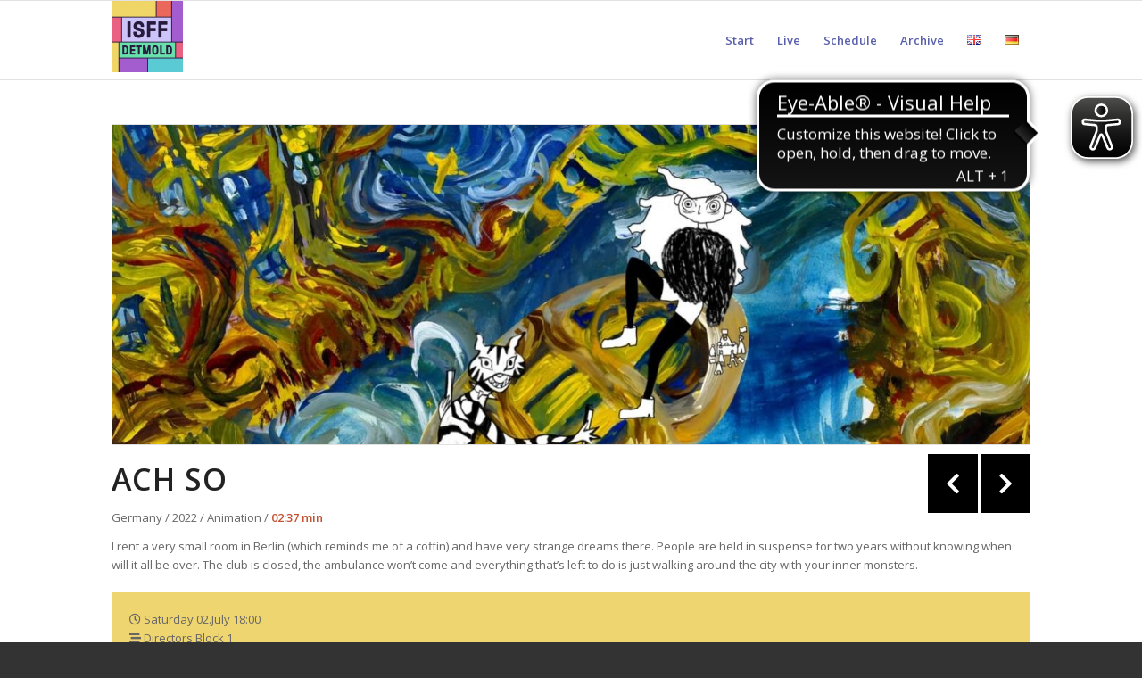

--- FILE ---
content_type: text/html; charset=UTF-8
request_url: https://fest-der-filme.de/cat22/info?fid=68
body_size: 13139
content:
<!DOCTYPE html>
<html lang="en-GB" class="html_stretched responsive av-preloader-disabled av-default-lightbox  html_header_top html_logo_left html_main_nav_header html_menu_right html_slim html_header_sticky html_header_shrinking html_mobile_menu_tablet html_header_searchicon_disabled html_content_align_center html_header_unstick_top_disabled html_header_stretch_disabled html_av-overlay-side html_av-overlay-side-classic html_av-submenu-noclone html_entry_id_4037 av-cookies-no-cookie-consent av-no-preview html_text_menu_active ">
<head>
<meta charset="UTF-8" />
<meta name="robots" content="index, follow" />


<!-- mobile setting -->
<meta name="viewport" content="width=device-width, initial-scale=1">

<!-- Scripts/CSS and wp_head hook -->
<title>Web catalogue &#8211; ISFF 2025</title>
<meta name='robots' content='max-image-preview:large' />
<link rel="alternate" href="https://fest-der-filme.de/cat22/info" hreflang="en" />
<link rel="alternate" href="https://fest-der-filme.de/de/kat22/web-kataloge" hreflang="de" />
<link rel='dns-prefetch' href='//use.fontawesome.com' />
<link rel="alternate" type="application/rss+xml" title="ISFF 2025 &raquo; Feed" href="https://fest-der-filme.de/feed" />
<link rel="alternate" type="application/rss+xml" title="ISFF 2025 &raquo; Comments Feed" href="https://fest-der-filme.de/comments/feed" />
<link rel="alternate" title="oEmbed (JSON)" type="application/json+oembed" href="https://fest-der-filme.de/wp-json/oembed/1.0/embed?url=https%3A%2F%2Ffest-der-filme.de%2Fcat22%2Finfo" />
<link rel="alternate" title="oEmbed (XML)" type="text/xml+oembed" href="https://fest-der-filme.de/wp-json/oembed/1.0/embed?url=https%3A%2F%2Ffest-der-filme.de%2Fcat22%2Finfo&#038;format=xml" />

<!-- google webfont font replacement -->

			<script type='text/javascript'>

				(function() {
					
					/*	check if webfonts are disabled by user setting via cookie - or user must opt in.	*/
					var html = document.getElementsByTagName('html')[0];
					var cookie_check = html.className.indexOf('av-cookies-needs-opt-in') >= 0 || html.className.indexOf('av-cookies-can-opt-out') >= 0;
					var allow_continue = true;
					var silent_accept_cookie = html.className.indexOf('av-cookies-user-silent-accept') >= 0;

					if( cookie_check && ! silent_accept_cookie )
					{
						if( ! document.cookie.match(/aviaCookieConsent/) || html.className.indexOf('av-cookies-session-refused') >= 0 )
						{
							allow_continue = false;
						}
						else
						{
							if( ! document.cookie.match(/aviaPrivacyRefuseCookiesHideBar/) )
							{
								allow_continue = false;
							}
							else if( ! document.cookie.match(/aviaPrivacyEssentialCookiesEnabled/) )
							{
								allow_continue = false;
							}
							else if( document.cookie.match(/aviaPrivacyGoogleWebfontsDisabled/) )
							{
								allow_continue = false;
							}
						}
					}
					
					if( allow_continue )
					{
						var f = document.createElement('link');
					
						f.type 	= 'text/css';
						f.rel 	= 'stylesheet';
						f.href 	= '//fonts.googleapis.com/css?family=Open+Sans:400,600';
						f.id 	= 'avia-google-webfont';

						document.getElementsByTagName('head')[0].appendChild(f);
					}
				})();
			
			</script>
			<style id='wp-img-auto-sizes-contain-inline-css' type='text/css'>
img:is([sizes=auto i],[sizes^="auto," i]){contain-intrinsic-size:3000px 1500px}
/*# sourceURL=wp-img-auto-sizes-contain-inline-css */
</style>
<link rel='stylesheet' id='sbi_styles-css' href='https://fest-der-filme.de/wp-content/plugins/instagram-feed/css/sbi-styles.min.css?ver=6.9.1' type='text/css' media='all' />
<style id='wp-block-library-inline-css' type='text/css'>
:root{--wp-block-synced-color:#7a00df;--wp-block-synced-color--rgb:122,0,223;--wp-bound-block-color:var(--wp-block-synced-color);--wp-editor-canvas-background:#ddd;--wp-admin-theme-color:#007cba;--wp-admin-theme-color--rgb:0,124,186;--wp-admin-theme-color-darker-10:#006ba1;--wp-admin-theme-color-darker-10--rgb:0,107,160.5;--wp-admin-theme-color-darker-20:#005a87;--wp-admin-theme-color-darker-20--rgb:0,90,135;--wp-admin-border-width-focus:2px}@media (min-resolution:192dpi){:root{--wp-admin-border-width-focus:1.5px}}.wp-element-button{cursor:pointer}:root .has-very-light-gray-background-color{background-color:#eee}:root .has-very-dark-gray-background-color{background-color:#313131}:root .has-very-light-gray-color{color:#eee}:root .has-very-dark-gray-color{color:#313131}:root .has-vivid-green-cyan-to-vivid-cyan-blue-gradient-background{background:linear-gradient(135deg,#00d084,#0693e3)}:root .has-purple-crush-gradient-background{background:linear-gradient(135deg,#34e2e4,#4721fb 50%,#ab1dfe)}:root .has-hazy-dawn-gradient-background{background:linear-gradient(135deg,#faaca8,#dad0ec)}:root .has-subdued-olive-gradient-background{background:linear-gradient(135deg,#fafae1,#67a671)}:root .has-atomic-cream-gradient-background{background:linear-gradient(135deg,#fdd79a,#004a59)}:root .has-nightshade-gradient-background{background:linear-gradient(135deg,#330968,#31cdcf)}:root .has-midnight-gradient-background{background:linear-gradient(135deg,#020381,#2874fc)}:root{--wp--preset--font-size--normal:16px;--wp--preset--font-size--huge:42px}.has-regular-font-size{font-size:1em}.has-larger-font-size{font-size:2.625em}.has-normal-font-size{font-size:var(--wp--preset--font-size--normal)}.has-huge-font-size{font-size:var(--wp--preset--font-size--huge)}.has-text-align-center{text-align:center}.has-text-align-left{text-align:left}.has-text-align-right{text-align:right}.has-fit-text{white-space:nowrap!important}#end-resizable-editor-section{display:none}.aligncenter{clear:both}.items-justified-left{justify-content:flex-start}.items-justified-center{justify-content:center}.items-justified-right{justify-content:flex-end}.items-justified-space-between{justify-content:space-between}.screen-reader-text{border:0;clip-path:inset(50%);height:1px;margin:-1px;overflow:hidden;padding:0;position:absolute;width:1px;word-wrap:normal!important}.screen-reader-text:focus{background-color:#ddd;clip-path:none;color:#444;display:block;font-size:1em;height:auto;left:5px;line-height:normal;padding:15px 23px 14px;text-decoration:none;top:5px;width:auto;z-index:100000}html :where(.has-border-color){border-style:solid}html :where([style*=border-top-color]){border-top-style:solid}html :where([style*=border-right-color]){border-right-style:solid}html :where([style*=border-bottom-color]){border-bottom-style:solid}html :where([style*=border-left-color]){border-left-style:solid}html :where([style*=border-width]){border-style:solid}html :where([style*=border-top-width]){border-top-style:solid}html :where([style*=border-right-width]){border-right-style:solid}html :where([style*=border-bottom-width]){border-bottom-style:solid}html :where([style*=border-left-width]){border-left-style:solid}html :where(img[class*=wp-image-]){height:auto;max-width:100%}:where(figure){margin:0 0 1em}html :where(.is-position-sticky){--wp-admin--admin-bar--position-offset:var(--wp-admin--admin-bar--height,0px)}@media screen and (max-width:600px){html :where(.is-position-sticky){--wp-admin--admin-bar--position-offset:0px}}

/*# sourceURL=wp-block-library-inline-css */
</style><style id='global-styles-inline-css' type='text/css'>
:root{--wp--preset--aspect-ratio--square: 1;--wp--preset--aspect-ratio--4-3: 4/3;--wp--preset--aspect-ratio--3-4: 3/4;--wp--preset--aspect-ratio--3-2: 3/2;--wp--preset--aspect-ratio--2-3: 2/3;--wp--preset--aspect-ratio--16-9: 16/9;--wp--preset--aspect-ratio--9-16: 9/16;--wp--preset--color--black: #000000;--wp--preset--color--cyan-bluish-gray: #abb8c3;--wp--preset--color--white: #ffffff;--wp--preset--color--pale-pink: #f78da7;--wp--preset--color--vivid-red: #cf2e2e;--wp--preset--color--luminous-vivid-orange: #ff6900;--wp--preset--color--luminous-vivid-amber: #fcb900;--wp--preset--color--light-green-cyan: #7bdcb5;--wp--preset--color--vivid-green-cyan: #00d084;--wp--preset--color--pale-cyan-blue: #8ed1fc;--wp--preset--color--vivid-cyan-blue: #0693e3;--wp--preset--color--vivid-purple: #9b51e0;--wp--preset--gradient--vivid-cyan-blue-to-vivid-purple: linear-gradient(135deg,rgb(6,147,227) 0%,rgb(155,81,224) 100%);--wp--preset--gradient--light-green-cyan-to-vivid-green-cyan: linear-gradient(135deg,rgb(122,220,180) 0%,rgb(0,208,130) 100%);--wp--preset--gradient--luminous-vivid-amber-to-luminous-vivid-orange: linear-gradient(135deg,rgb(252,185,0) 0%,rgb(255,105,0) 100%);--wp--preset--gradient--luminous-vivid-orange-to-vivid-red: linear-gradient(135deg,rgb(255,105,0) 0%,rgb(207,46,46) 100%);--wp--preset--gradient--very-light-gray-to-cyan-bluish-gray: linear-gradient(135deg,rgb(238,238,238) 0%,rgb(169,184,195) 100%);--wp--preset--gradient--cool-to-warm-spectrum: linear-gradient(135deg,rgb(74,234,220) 0%,rgb(151,120,209) 20%,rgb(207,42,186) 40%,rgb(238,44,130) 60%,rgb(251,105,98) 80%,rgb(254,248,76) 100%);--wp--preset--gradient--blush-light-purple: linear-gradient(135deg,rgb(255,206,236) 0%,rgb(152,150,240) 100%);--wp--preset--gradient--blush-bordeaux: linear-gradient(135deg,rgb(254,205,165) 0%,rgb(254,45,45) 50%,rgb(107,0,62) 100%);--wp--preset--gradient--luminous-dusk: linear-gradient(135deg,rgb(255,203,112) 0%,rgb(199,81,192) 50%,rgb(65,88,208) 100%);--wp--preset--gradient--pale-ocean: linear-gradient(135deg,rgb(255,245,203) 0%,rgb(182,227,212) 50%,rgb(51,167,181) 100%);--wp--preset--gradient--electric-grass: linear-gradient(135deg,rgb(202,248,128) 0%,rgb(113,206,126) 100%);--wp--preset--gradient--midnight: linear-gradient(135deg,rgb(2,3,129) 0%,rgb(40,116,252) 100%);--wp--preset--font-size--small: 13px;--wp--preset--font-size--medium: 20px;--wp--preset--font-size--large: 36px;--wp--preset--font-size--x-large: 42px;--wp--preset--spacing--20: 0.44rem;--wp--preset--spacing--30: 0.67rem;--wp--preset--spacing--40: 1rem;--wp--preset--spacing--50: 1.5rem;--wp--preset--spacing--60: 2.25rem;--wp--preset--spacing--70: 3.38rem;--wp--preset--spacing--80: 5.06rem;--wp--preset--shadow--natural: 6px 6px 9px rgba(0, 0, 0, 0.2);--wp--preset--shadow--deep: 12px 12px 50px rgba(0, 0, 0, 0.4);--wp--preset--shadow--sharp: 6px 6px 0px rgba(0, 0, 0, 0.2);--wp--preset--shadow--outlined: 6px 6px 0px -3px rgb(255, 255, 255), 6px 6px rgb(0, 0, 0);--wp--preset--shadow--crisp: 6px 6px 0px rgb(0, 0, 0);}:where(.is-layout-flex){gap: 0.5em;}:where(.is-layout-grid){gap: 0.5em;}body .is-layout-flex{display: flex;}.is-layout-flex{flex-wrap: wrap;align-items: center;}.is-layout-flex > :is(*, div){margin: 0;}body .is-layout-grid{display: grid;}.is-layout-grid > :is(*, div){margin: 0;}:where(.wp-block-columns.is-layout-flex){gap: 2em;}:where(.wp-block-columns.is-layout-grid){gap: 2em;}:where(.wp-block-post-template.is-layout-flex){gap: 1.25em;}:where(.wp-block-post-template.is-layout-grid){gap: 1.25em;}.has-black-color{color: var(--wp--preset--color--black) !important;}.has-cyan-bluish-gray-color{color: var(--wp--preset--color--cyan-bluish-gray) !important;}.has-white-color{color: var(--wp--preset--color--white) !important;}.has-pale-pink-color{color: var(--wp--preset--color--pale-pink) !important;}.has-vivid-red-color{color: var(--wp--preset--color--vivid-red) !important;}.has-luminous-vivid-orange-color{color: var(--wp--preset--color--luminous-vivid-orange) !important;}.has-luminous-vivid-amber-color{color: var(--wp--preset--color--luminous-vivid-amber) !important;}.has-light-green-cyan-color{color: var(--wp--preset--color--light-green-cyan) !important;}.has-vivid-green-cyan-color{color: var(--wp--preset--color--vivid-green-cyan) !important;}.has-pale-cyan-blue-color{color: var(--wp--preset--color--pale-cyan-blue) !important;}.has-vivid-cyan-blue-color{color: var(--wp--preset--color--vivid-cyan-blue) !important;}.has-vivid-purple-color{color: var(--wp--preset--color--vivid-purple) !important;}.has-black-background-color{background-color: var(--wp--preset--color--black) !important;}.has-cyan-bluish-gray-background-color{background-color: var(--wp--preset--color--cyan-bluish-gray) !important;}.has-white-background-color{background-color: var(--wp--preset--color--white) !important;}.has-pale-pink-background-color{background-color: var(--wp--preset--color--pale-pink) !important;}.has-vivid-red-background-color{background-color: var(--wp--preset--color--vivid-red) !important;}.has-luminous-vivid-orange-background-color{background-color: var(--wp--preset--color--luminous-vivid-orange) !important;}.has-luminous-vivid-amber-background-color{background-color: var(--wp--preset--color--luminous-vivid-amber) !important;}.has-light-green-cyan-background-color{background-color: var(--wp--preset--color--light-green-cyan) !important;}.has-vivid-green-cyan-background-color{background-color: var(--wp--preset--color--vivid-green-cyan) !important;}.has-pale-cyan-blue-background-color{background-color: var(--wp--preset--color--pale-cyan-blue) !important;}.has-vivid-cyan-blue-background-color{background-color: var(--wp--preset--color--vivid-cyan-blue) !important;}.has-vivid-purple-background-color{background-color: var(--wp--preset--color--vivid-purple) !important;}.has-black-border-color{border-color: var(--wp--preset--color--black) !important;}.has-cyan-bluish-gray-border-color{border-color: var(--wp--preset--color--cyan-bluish-gray) !important;}.has-white-border-color{border-color: var(--wp--preset--color--white) !important;}.has-pale-pink-border-color{border-color: var(--wp--preset--color--pale-pink) !important;}.has-vivid-red-border-color{border-color: var(--wp--preset--color--vivid-red) !important;}.has-luminous-vivid-orange-border-color{border-color: var(--wp--preset--color--luminous-vivid-orange) !important;}.has-luminous-vivid-amber-border-color{border-color: var(--wp--preset--color--luminous-vivid-amber) !important;}.has-light-green-cyan-border-color{border-color: var(--wp--preset--color--light-green-cyan) !important;}.has-vivid-green-cyan-border-color{border-color: var(--wp--preset--color--vivid-green-cyan) !important;}.has-pale-cyan-blue-border-color{border-color: var(--wp--preset--color--pale-cyan-blue) !important;}.has-vivid-cyan-blue-border-color{border-color: var(--wp--preset--color--vivid-cyan-blue) !important;}.has-vivid-purple-border-color{border-color: var(--wp--preset--color--vivid-purple) !important;}.has-vivid-cyan-blue-to-vivid-purple-gradient-background{background: var(--wp--preset--gradient--vivid-cyan-blue-to-vivid-purple) !important;}.has-light-green-cyan-to-vivid-green-cyan-gradient-background{background: var(--wp--preset--gradient--light-green-cyan-to-vivid-green-cyan) !important;}.has-luminous-vivid-amber-to-luminous-vivid-orange-gradient-background{background: var(--wp--preset--gradient--luminous-vivid-amber-to-luminous-vivid-orange) !important;}.has-luminous-vivid-orange-to-vivid-red-gradient-background{background: var(--wp--preset--gradient--luminous-vivid-orange-to-vivid-red) !important;}.has-very-light-gray-to-cyan-bluish-gray-gradient-background{background: var(--wp--preset--gradient--very-light-gray-to-cyan-bluish-gray) !important;}.has-cool-to-warm-spectrum-gradient-background{background: var(--wp--preset--gradient--cool-to-warm-spectrum) !important;}.has-blush-light-purple-gradient-background{background: var(--wp--preset--gradient--blush-light-purple) !important;}.has-blush-bordeaux-gradient-background{background: var(--wp--preset--gradient--blush-bordeaux) !important;}.has-luminous-dusk-gradient-background{background: var(--wp--preset--gradient--luminous-dusk) !important;}.has-pale-ocean-gradient-background{background: var(--wp--preset--gradient--pale-ocean) !important;}.has-electric-grass-gradient-background{background: var(--wp--preset--gradient--electric-grass) !important;}.has-midnight-gradient-background{background: var(--wp--preset--gradient--midnight) !important;}.has-small-font-size{font-size: var(--wp--preset--font-size--small) !important;}.has-medium-font-size{font-size: var(--wp--preset--font-size--medium) !important;}.has-large-font-size{font-size: var(--wp--preset--font-size--large) !important;}.has-x-large-font-size{font-size: var(--wp--preset--font-size--x-large) !important;}
/*# sourceURL=global-styles-inline-css */
</style>

<style id='classic-theme-styles-inline-css' type='text/css'>
/*! This file is auto-generated */
.wp-block-button__link{color:#fff;background-color:#32373c;border-radius:9999px;box-shadow:none;text-decoration:none;padding:calc(.667em + 2px) calc(1.333em + 2px);font-size:1.125em}.wp-block-file__button{background:#32373c;color:#fff;text-decoration:none}
/*# sourceURL=/wp-includes/css/classic-themes.min.css */
</style>
<link rel='stylesheet' id='qligg-swiper-css' href='https://fest-der-filme.de/wp-content/plugins/insta-gallery/assets/frontend/swiper/swiper.min.css?ver=4.7.9' type='text/css' media='all' />
<link rel='stylesheet' id='qligg-frontend-css' href='https://fest-der-filme.de/wp-content/plugins/insta-gallery/build/frontend/css/style.css?ver=4.7.9' type='text/css' media='all' />
<link rel='stylesheet' id='torro-frontend-css' href='https://fest-der-filme.de/wp-content/plugins/torro-forms/assets/dist/css/frontend.min.css?ver=1.0.4' type='text/css' media='all' />
<link rel='stylesheet' id='font-awesome-official-css' href='https://use.fontawesome.com/releases/v5.15.4/css/all.css' type='text/css' media='all' integrity="sha384-DyZ88mC6Up2uqS4h/KRgHuoeGwBcD4Ng9SiP4dIRy0EXTlnuz47vAwmeGwVChigm" crossorigin="anonymous" />
<link rel='stylesheet' id='avia-merged-styles-css' href='https://fest-der-filme.de/wp-content/uploads/dynamic_avia/avia-merged-styles-acabf4114c5f672e00d6f17b32b12bb4---68a36c08547a1.css' type='text/css' media='all' />
<link rel='stylesheet' id='font-awesome-official-v4shim-css' href='https://use.fontawesome.com/releases/v5.15.4/css/v4-shims.css' type='text/css' media='all' integrity="sha384-Vq76wejb3QJM4nDatBa5rUOve+9gkegsjCebvV/9fvXlGWo4HCMR4cJZjjcF6Viv" crossorigin="anonymous" />
<style id='font-awesome-official-v4shim-inline-css' type='text/css'>
@font-face {
font-family: "FontAwesome";
font-display: block;
src: url("https://use.fontawesome.com/releases/v5.15.4/webfonts/fa-brands-400.eot"),
		url("https://use.fontawesome.com/releases/v5.15.4/webfonts/fa-brands-400.eot?#iefix") format("embedded-opentype"),
		url("https://use.fontawesome.com/releases/v5.15.4/webfonts/fa-brands-400.woff2") format("woff2"),
		url("https://use.fontawesome.com/releases/v5.15.4/webfonts/fa-brands-400.woff") format("woff"),
		url("https://use.fontawesome.com/releases/v5.15.4/webfonts/fa-brands-400.ttf") format("truetype"),
		url("https://use.fontawesome.com/releases/v5.15.4/webfonts/fa-brands-400.svg#fontawesome") format("svg");
}

@font-face {
font-family: "FontAwesome";
font-display: block;
src: url("https://use.fontawesome.com/releases/v5.15.4/webfonts/fa-solid-900.eot"),
		url("https://use.fontawesome.com/releases/v5.15.4/webfonts/fa-solid-900.eot?#iefix") format("embedded-opentype"),
		url("https://use.fontawesome.com/releases/v5.15.4/webfonts/fa-solid-900.woff2") format("woff2"),
		url("https://use.fontawesome.com/releases/v5.15.4/webfonts/fa-solid-900.woff") format("woff"),
		url("https://use.fontawesome.com/releases/v5.15.4/webfonts/fa-solid-900.ttf") format("truetype"),
		url("https://use.fontawesome.com/releases/v5.15.4/webfonts/fa-solid-900.svg#fontawesome") format("svg");
}

@font-face {
font-family: "FontAwesome";
font-display: block;
src: url("https://use.fontawesome.com/releases/v5.15.4/webfonts/fa-regular-400.eot"),
		url("https://use.fontawesome.com/releases/v5.15.4/webfonts/fa-regular-400.eot?#iefix") format("embedded-opentype"),
		url("https://use.fontawesome.com/releases/v5.15.4/webfonts/fa-regular-400.woff2") format("woff2"),
		url("https://use.fontawesome.com/releases/v5.15.4/webfonts/fa-regular-400.woff") format("woff"),
		url("https://use.fontawesome.com/releases/v5.15.4/webfonts/fa-regular-400.ttf") format("truetype"),
		url("https://use.fontawesome.com/releases/v5.15.4/webfonts/fa-regular-400.svg#fontawesome") format("svg");
unicode-range: U+F004-F005,U+F007,U+F017,U+F022,U+F024,U+F02E,U+F03E,U+F044,U+F057-F059,U+F06E,U+F070,U+F075,U+F07B-F07C,U+F080,U+F086,U+F089,U+F094,U+F09D,U+F0A0,U+F0A4-F0A7,U+F0C5,U+F0C7-F0C8,U+F0E0,U+F0EB,U+F0F3,U+F0F8,U+F0FE,U+F111,U+F118-F11A,U+F11C,U+F133,U+F144,U+F146,U+F14A,U+F14D-F14E,U+F150-F152,U+F15B-F15C,U+F164-F165,U+F185-F186,U+F191-F192,U+F1AD,U+F1C1-F1C9,U+F1CD,U+F1D8,U+F1E3,U+F1EA,U+F1F6,U+F1F9,U+F20A,U+F247-F249,U+F24D,U+F254-F25B,U+F25D,U+F267,U+F271-F274,U+F279,U+F28B,U+F28D,U+F2B5-F2B6,U+F2B9,U+F2BB,U+F2BD,U+F2C1-F2C2,U+F2D0,U+F2D2,U+F2DC,U+F2ED,U+F328,U+F358-F35B,U+F3A5,U+F3D1,U+F410,U+F4AD;
}
/*# sourceURL=font-awesome-official-v4shim-inline-css */
</style>
<script type="text/javascript" src="https://fest-der-filme.de/wp-content/plugins/ionos-assistant/js/cookies.js?ver=6.9" id="ionos-assistant-wp-cookies-js"></script>
<link rel="https://api.w.org/" href="https://fest-der-filme.de/wp-json/" /><link rel="alternate" title="JSON" type="application/json" href="https://fest-der-filme.de/wp-json/wp/v2/pages/4037" /><link rel="EditURI" type="application/rsd+xml" title="RSD" href="https://fest-der-filme.de/xmlrpc.php?rsd" />
<meta name="generator" content="WordPress 6.9" />
<link rel="canonical" href="https://fest-der-filme.de/cat22/info" />
<link rel='shortlink' href='https://fest-der-filme.de/?p=4037' />
<script async src="https://cdn.eye-able.com/configs/fest-der-filme.de.js"></script>
<script async src="https://cdn.eye-able.com/public/js/eyeAble.js"></script>
<link rel="profile" href="http://gmpg.org/xfn/11" />
<link rel="alternate" type="application/rss+xml" title="ISFF 2025 RSS2 Feed" href="https://fest-der-filme.de/feed" />
<link rel="pingback" href="https://fest-der-filme.de/xmlrpc.php" />
<!--[if lt IE 9]><script src="https://fest-der-filme.de/wp-content/themes/enfold/js/html5shiv.js"></script><![endif]-->

<style type="text/css">.broken_link, a.broken_link {
	text-decoration: line-through;
}</style>
<!-- To speed up the rendering and to display the site as fast as possible to the user we include some styles and scripts for above the fold content inline -->
<script type="text/javascript">'use strict';var avia_is_mobile=!1;if(/Android|webOS|iPhone|iPad|iPod|BlackBerry|IEMobile|Opera Mini/i.test(navigator.userAgent)&&'ontouchstart' in document.documentElement){avia_is_mobile=!0;document.documentElement.className+=' avia_mobile '}
else{document.documentElement.className+=' avia_desktop '};document.documentElement.className+=' js_active ';(function(){var e=['-webkit-','-moz-','-ms-',''],n='';for(var t in e){if(e[t]+'transform' in document.documentElement.style){document.documentElement.className+=' avia_transform ';n=e[t]+'transform'};if(e[t]+'perspective' in document.documentElement.style)document.documentElement.className+=' avia_transform3d '};if(typeof document.getElementsByClassName=='function'&&typeof document.documentElement.getBoundingClientRect=='function'&&avia_is_mobile==!1){if(n&&window.innerHeight>0){setTimeout(function(){var e=0,o={},a=0,t=document.getElementsByClassName('av-parallax'),i=window.pageYOffset||document.documentElement.scrollTop;for(e=0;e<t.length;e++){t[e].style.top='0px';o=t[e].getBoundingClientRect();a=Math.ceil((window.innerHeight+i-o.top)*0.3);t[e].style[n]='translate(0px, '+a+'px)';t[e].style.top='auto';t[e].className+=' enabled-parallax '}},50)}}})();</script><link rel="icon" href="https://fest-der-filme.de/wp-content/uploads/2021/01/cropped-profile-picture-32x32.png" sizes="32x32" />
<link rel="icon" href="https://fest-der-filme.de/wp-content/uploads/2021/01/cropped-profile-picture-192x192.png" sizes="192x192" />
<link rel="apple-touch-icon" href="https://fest-der-filme.de/wp-content/uploads/2021/01/cropped-profile-picture-180x180.png" />
<meta name="msapplication-TileImage" content="https://fest-der-filme.de/wp-content/uploads/2021/01/cropped-profile-picture-270x270.png" />
		<style type="text/css" id="wp-custom-css">
			@media only screen and (max-width: 767px) {
	.responsive #top #wrap_all .container {
		width: 95%!important;
		max-width: 95%!important;
	}
}		</style>
		<style type='text/css'>
@font-face {font-family: 'entypo-fontello'; font-weight: normal; font-style: normal; font-display: auto;
src: url('https://fest-der-filme.de/wp-content/themes/enfold/config-templatebuilder/avia-template-builder/assets/fonts/entypo-fontello.woff2') format('woff2'),
url('https://fest-der-filme.de/wp-content/themes/enfold/config-templatebuilder/avia-template-builder/assets/fonts/entypo-fontello.woff') format('woff'),
url('https://fest-der-filme.de/wp-content/themes/enfold/config-templatebuilder/avia-template-builder/assets/fonts/entypo-fontello.ttf') format('truetype'), 
url('https://fest-der-filme.de/wp-content/themes/enfold/config-templatebuilder/avia-template-builder/assets/fonts/entypo-fontello.svg#entypo-fontello') format('svg'),
url('https://fest-der-filme.de/wp-content/themes/enfold/config-templatebuilder/avia-template-builder/assets/fonts/entypo-fontello.eot'),
url('https://fest-der-filme.de/wp-content/themes/enfold/config-templatebuilder/avia-template-builder/assets/fonts/entypo-fontello.eot?#iefix') format('embedded-opentype');
} #top .avia-font-entypo-fontello, body .avia-font-entypo-fontello, html body [data-av_iconfont='entypo-fontello']:before{ font-family: 'entypo-fontello'; }
</style>

<!--
Debugging Info for Theme support: 

Theme: Enfold
Version: 4.7.6.4
Installed: enfold
AviaFramework Version: 5.0
AviaBuilder Version: 4.7.6.4
aviaElementManager Version: 1.0.1
ML:805306368-PU:79-PLA:23
WP:6.9
Compress: CSS:all theme files - JS:all theme files
Updates: disabled
PLAu:22
-->	
<script type="application/ld+json">
{
  "@context": "https://schema.org",
  "@type": "Event",
  "name": "ISFF "International Shortfilm Festival" Detmold",
  "image": "https://fest-der-filme.de/wp-content/uploads/2022/05/ISFF-Web-Banner-DE-2048x457.png",
  "startDate": "2022-07-01T17:00+01:00",
  "endDate": "2022-07-03T21:30+01:00",
  "eventStatus": "https://schema.org/EventScheduled",
  "eventAttendanceMode": "https://schema.org/MixedEventAttendanceMode",
  "location": [{
    "@type": "VirtualLocation",
    "url": "https://fest-der-filme.de/"
  },{		
    "@type": "Place",
    "name": "Stadthalle Detmold",
    "address": {
      "@type": "PostalAddress",
      "streetAddress": "Schloßplatz 7",
      "addressLocality": "Detmold",
      "postalCode": "32756",
      "addressCountry": "DE"
    }
  }]
}
</script>

<link rel='stylesheet' id='so-css-enfold-css' href='https://fest-der-filme.de/wp-content/uploads/so-css/so-css-enfold.css?ver=1652902961' type='text/css' media='all' />
<link rel='stylesheet' id='lsi-style-css' href='https://fest-der-filme.de/wp-content/plugins/lightweight-social-icons/css/style-min.css?ver=1.1' type='text/css' media='all' />
<style id='lsi-style-inline-css' type='text/css'>
.icon-set-lsi_widget-2 a,
			.icon-set-lsi_widget-2 a:visited,
			.icon-set-lsi_widget-2 a:focus {
				border-radius: 2px;
				background: #1E72BD !important;
				color: #FFFFFF !important;
				font-size: 20px !important;
			}

			.icon-set-lsi_widget-2 a:hover {
				background: #777777 !important;
				color: #FFFFFF !important;
			}
/*# sourceURL=lsi-style-inline-css */
</style>
</head>




<body id="top" class="wp-singular page-template-default page page-id-4037 page-child parent-pageid-4034 wp-theme-enfold  rtl_columns stretched open_sans" itemscope="itemscope" itemtype="https://schema.org/WebPage" >

	
	<div id='wrap_all'>

	
<header id='header' class='all_colors header_color light_bg_color  av_header_top av_logo_left av_main_nav_header av_menu_right av_slim av_header_sticky av_header_shrinking av_header_stretch_disabled av_mobile_menu_tablet av_header_searchicon_disabled av_header_unstick_top_disabled av_bottom_nav_disabled  av_alternate_logo_active av_header_border_disabled'  role="banner" itemscope="itemscope" itemtype="https://schema.org/WPHeader" >

		<div  id='header_main' class='container_wrap container_wrap_logo'>
	
        <div class='container av-logo-container'><div class='inner-container'><span class='logo'><a href='https://fest-der-filme.de/'><img height="100" width="300" src='https://fest-der-filme.de/wp-content/uploads/2021/01/profile-picture-80x80.png' alt='ISFF 2025' title='' /></a></span><nav class='main_menu' data-selectname='Select a page'  role="navigation" itemscope="itemscope" itemtype="https://schema.org/SiteNavigationElement" ><div class="avia-menu av-main-nav-wrap"><ul id="avia-menu" class="menu av-main-nav"><li id="menu-item-4489" class="menu-item menu-item-type-post_type menu-item-object-page menu-item-top-level menu-item-top-level-1"><a href="https://fest-der-filme.de/de/start" itemprop="url"><span class="avia-bullet"></span><span class="avia-menu-text">Start</span><span class="avia-menu-fx"><span class="avia-arrow-wrap"><span class="avia-arrow"></span></span></span></a></li>
<li id="menu-item-5083" class="menu-item menu-item-type-post_type menu-item-object-page menu-item-home menu-item-top-level menu-item-top-level-2"><a href="https://fest-der-filme.de/" itemprop="url"><span class="avia-bullet"></span><span class="avia-menu-text">Live</span><span class="avia-menu-fx"><span class="avia-arrow-wrap"><span class="avia-arrow"></span></span></span></a></li>
<li id="menu-item-4951" class="menu-item menu-item-type-custom menu-item-object-custom menu-item-has-children menu-item-top-level menu-item-top-level-3"><a href="#" itemprop="url"><span class="avia-bullet"></span><span class="avia-menu-text">Schedule</span><span class="avia-menu-fx"><span class="avia-arrow-wrap"><span class="avia-arrow"></span></span></span></a>


<ul class="sub-menu">
	<li id="menu-item-4952" class="menu-item menu-item-type-custom menu-item-object-custom"><a href="https://fest-der-filme.de/cat25/schedule?ptag=1" itemprop="url"><span class="avia-bullet"></span><span class="avia-menu-text">Monday</span></a></li>
	<li id="menu-item-4953" class="menu-item menu-item-type-custom menu-item-object-custom"><a href="https://fest-der-filme.de/cat25/schedule?ptag=2" itemprop="url"><span class="avia-bullet"></span><span class="avia-menu-text">Tuesday</span></a></li>
	<li id="menu-item-4954" class="menu-item menu-item-type-custom menu-item-object-custom"><a href="https://fest-der-filme.de/cat25/schedule?ptag=3" itemprop="url"><span class="avia-bullet"></span><span class="avia-menu-text">Wednesday</span></a></li>
	<li id="menu-item-4955" class="menu-item menu-item-type-custom menu-item-object-custom"><a href="https://fest-der-filme.de/cat25/schedule?ptag=4" itemprop="url"><span class="avia-bullet"></span><span class="avia-menu-text">Thursday</span></a></li>
	<li id="menu-item-4956" class="menu-item menu-item-type-custom menu-item-object-custom"><a href="https://fest-der-filme.de/cat25/schedule?ptag=5" itemprop="url"><span class="avia-bullet"></span><span class="avia-menu-text">Friday</span></a></li>
	<li id="menu-item-4957" class="menu-item menu-item-type-custom menu-item-object-custom"><a href="https://fest-der-filme.de/cat25/schedule?ptag=6" itemprop="url"><span class="avia-bullet"></span><span class="avia-menu-text">Saturday</span></a></li>
</ul>
</li>
<li id="menu-item-3449" class="menu-item menu-item-type-custom menu-item-object-custom menu-item-has-children menu-item-top-level menu-item-top-level-4"><a href="#" itemprop="url"><span class="avia-bullet"></span><span class="avia-menu-text">Archive</span><span class="avia-menu-fx"><span class="avia-arrow-wrap"><span class="avia-arrow"></span></span></span></a>


<ul class="sub-menu">
	<li id="menu-item-4868" class="menu-item menu-item-type-custom menu-item-object-custom menu-item-has-children"><a href="#" itemprop="url"><span class="avia-bullet"></span><span class="avia-menu-text">2024</span></a>
	<ul class="sub-menu">
		<li id="menu-item-4818" class="menu-item menu-item-type-custom menu-item-object-custom menu-item-has-children"><a href="#" itemprop="url"><span class="avia-bullet"></span><span class="avia-menu-text">Schedule</span></a>
		<ul class="sub-menu">
			<li id="menu-item-4819" class="menu-item menu-item-type-custom menu-item-object-custom"><a href="https://fest-der-filme.de/cat24/schedule?ptag=1" itemprop="url"><span class="avia-bullet"></span><span class="avia-menu-text">Monday</span></a></li>
			<li id="menu-item-4820" class="menu-item menu-item-type-custom menu-item-object-custom"><a href="https://fest-der-filme.de/cat24/schedule?ptag=2" itemprop="url"><span class="avia-bullet"></span><span class="avia-menu-text">Tuesday</span></a></li>
			<li id="menu-item-4821" class="menu-item menu-item-type-custom menu-item-object-custom"><a href="https://fest-der-filme.de/cat24/schedule?ptag=3" itemprop="url"><span class="avia-bullet"></span><span class="avia-menu-text">Wednesday</span></a></li>
			<li id="menu-item-4822" class="menu-item menu-item-type-custom menu-item-object-custom"><a href="https://fest-der-filme.de/cat24/schedule?ptag=4" itemprop="url"><span class="avia-bullet"></span><span class="avia-menu-text">Thursday</span></a></li>
			<li id="menu-item-4823" class="menu-item menu-item-type-custom menu-item-object-custom"><a href="https://fest-der-filme.de/cat24/schedule?ptag=5" itemprop="url"><span class="avia-bullet"></span><span class="avia-menu-text">Friday</span></a></li>
			<li id="menu-item-4824" class="menu-item menu-item-type-custom menu-item-object-custom"><a href="https://fest-der-filme.de/cat24/schedule?ptag=6" itemprop="url"><span class="avia-bullet"></span><span class="avia-menu-text">Saturday</span></a></li>
			<li id="menu-item-4825" class="menu-item menu-item-type-custom menu-item-object-custom"><a href="https://fest-der-filme.de/cat24/schedule?ptag=7" itemprop="url"><span class="avia-bullet"></span><span class="avia-menu-text">Sunday</span></a></li>
		</ul>
</li>
	</ul>
</li>
	<li id="menu-item-4733" class="menu-item menu-item-type-custom menu-item-object-custom menu-item-has-children"><a href="#" itemprop="url"><span class="avia-bullet"></span><span class="avia-menu-text">2023</span></a>
	<ul class="sub-menu">
		<li id="menu-item-4734" class="menu-item menu-item-type-post_type menu-item-object-page"><a href="https://fest-der-filme.de/de/2023-start-de" itemprop="url"><span class="avia-bullet"></span><span class="avia-menu-text">2023-Start</span></a></li>
	</ul>
</li>
	<li id="menu-item-4487" class="menu-item menu-item-type-custom menu-item-object-custom menu-item-has-children"><a href="#" itemprop="url"><span class="avia-bullet"></span><span class="avia-menu-text">Program</span></a>
	<ul class="sub-menu">
		<li id="menu-item-4549" class="menu-item menu-item-type-custom menu-item-object-custom"><a href="https://fest-der-filme.de/cat23/day?ptag=1" itemprop="url"><span class="avia-bullet"></span><span class="avia-menu-text">Monday</span></a></li>
		<li id="menu-item-4550" class="menu-item menu-item-type-custom menu-item-object-custom"><a href="https://fest-der-filme.de/cat23/day?ptag=2" itemprop="url"><span class="avia-bullet"></span><span class="avia-menu-text">Tuesday</span></a></li>
		<li id="menu-item-4551" class="menu-item menu-item-type-custom menu-item-object-custom"><a href="https://fest-der-filme.de/cat23/day?ptag=3" itemprop="url"><span class="avia-bullet"></span><span class="avia-menu-text">Wednesday</span></a></li>
		<li id="menu-item-4552" class="menu-item menu-item-type-custom menu-item-object-custom"><a href="https://fest-der-filme.de/cat23/day?ptag=4" itemprop="url"><span class="avia-bullet"></span><span class="avia-menu-text">Thursday</span></a></li>
		<li id="menu-item-4553" class="menu-item menu-item-type-custom menu-item-object-custom"><a href="https://fest-der-filme.de/cat23/day?ptag=5" itemprop="url"><span class="avia-bullet"></span><span class="avia-menu-text">Friday</span></a></li>
		<li id="menu-item-4554" class="menu-item menu-item-type-custom menu-item-object-custom"><a href="https://fest-der-filme.de/cat23/day?ptag=6" itemprop="url"><span class="avia-bullet"></span><span class="avia-menu-text">Saturday</span></a></li>
	</ul>
</li>
	<li id="menu-item-4486" class="menu-item menu-item-type-custom menu-item-object-custom"><a href="#" itemprop="url"><span class="avia-bullet"></span><span class="avia-menu-text">2022</span></a></li>
	<li id="menu-item-3425" class="menu-item menu-item-type-post_type menu-item-object-page menu-item-has-children"><a href="https://fest-der-filme.de/2022-start-2" itemprop="url"><span class="avia-bullet"></span><span class="avia-menu-text">2022-Start</span></a>
	<ul class="sub-menu">
		<li id="menu-item-4333" class="menu-item menu-item-type-post_type menu-item-object-page current-page-ancestor menu-item-has-children"><a href="https://fest-der-filme.de/cat22" itemprop="url"><span class="avia-bullet"></span><span class="avia-menu-text">Program 22</span></a>
		<ul class="sub-menu">
			<li id="menu-item-4334" class="menu-item menu-item-type-custom menu-item-object-custom"><a href="https://fest-der-filme.de/cat22/day?ptag=1" itemprop="url"><span class="avia-bullet"></span><span class="avia-menu-text">Friday</span></a></li>
			<li id="menu-item-4335" class="menu-item menu-item-type-custom menu-item-object-custom"><a href="https://fest-der-filme.de/cat22/day?ptag=2" itemprop="url"><span class="avia-bullet"></span><span class="avia-menu-text">Saturday</span></a></li>
			<li id="menu-item-4336" class="menu-item menu-item-type-custom menu-item-object-custom"><a href="https://fest-der-filme.de/cat22/day?ptag=3" itemprop="url"><span class="avia-bullet"></span><span class="avia-menu-text">Sunday</span></a></li>
		</ul>
</li>
	</ul>
</li>
	<li id="menu-item-3991" class="menu-item menu-item-type-custom menu-item-object-custom menu-item-has-children"><a href="#" itemprop="url"><span class="avia-bullet"></span><span class="avia-menu-text">2021</span></a>
	<ul class="sub-menu">
		<li id="menu-item-4004" class="menu-item menu-item-type-post_type menu-item-object-page"><a href="https://fest-der-filme.de/de/2021-start" itemprop="url"><span class="avia-bullet"></span><span class="avia-menu-text">2021-Start</span></a></li>
		<li id="menu-item-3767" class="menu-item menu-item-type-custom menu-item-object-custom menu-item-has-children"><a href="#" itemprop="url"><span class="avia-bullet"></span><span class="avia-menu-text">Program</span></a>
		<ul class="sub-menu">
			<li id="menu-item-3768" class="menu-item menu-item-type-custom menu-item-object-custom"><a href="https://fest-der-filme.de/program/day?ptag=1" itemprop="url"><span class="avia-bullet"></span><span class="avia-menu-text">Friday</span></a></li>
			<li id="menu-item-3769" class="menu-item menu-item-type-custom menu-item-object-custom"><a href="https://fest-der-filme.de/program/day?ptag=2" itemprop="url"><span class="avia-bullet"></span><span class="avia-menu-text">Saturday</span></a></li>
			<li id="menu-item-3770" class="menu-item menu-item-type-custom menu-item-object-custom"><a href="https://fest-der-filme.de/program/day?ptag=3" itemprop="url"><span class="avia-bullet"></span><span class="avia-menu-text">Sunday</span></a></li>
		</ul>
</li>
	</ul>
</li>
	<li id="menu-item-3450" class="menu-item menu-item-type-custom menu-item-object-custom"><a href="http://2020.isffd.de" itemprop="url"><span class="avia-bullet"></span><span class="avia-menu-text">2020</span></a></li>
	<li id="menu-item-3451" class="menu-item menu-item-type-custom menu-item-object-custom"><a href="http://2019.isffd.de" itemprop="url"><span class="avia-bullet"></span><span class="avia-menu-text">2019</span></a></li>
</ul>
</li>
<li id="menu-item-3905-en" class="lang-item lang-item-29 lang-item-en current-lang lang-item-first menu-item menu-item-type-custom menu-item-object-custom menu-item-top-level menu-item-top-level-5"><a href="https://fest-der-filme.de/cat22/info" itemprop="url"><span class="avia-bullet"></span><span class="avia-menu-text"><img src="[data-uri]" alt="English" width="16" height="11" style="width: 16px; height: 11px;" /></span><span class="avia-menu-fx"><span class="avia-arrow-wrap"><span class="avia-arrow"></span></span></span></a></li>
<li id="menu-item-3905-de" class="lang-item lang-item-47 lang-item-de menu-item menu-item-type-custom menu-item-object-custom menu-item-top-level menu-item-top-level-6"><a href="https://fest-der-filme.de/de/kat22/web-kataloge" itemprop="url"><span class="avia-bullet"></span><span class="avia-menu-text"><img src="[data-uri]" alt="Deutsch" width="16" height="11" style="width: 16px; height: 11px;" /></span><span class="avia-menu-fx"><span class="avia-arrow-wrap"><span class="avia-arrow"></span></span></span></a></li>
<li class="av-burger-menu-main menu-item-avia-special av-small-burger-icon">
	        			<a href="#" aria-label="Menu" aria-hidden="false">
							<span class="av-hamburger av-hamburger--spin av-js-hamburger">
								<span class="av-hamburger-box">
						          <span class="av-hamburger-inner"></span>
						          <strong>Menu</strong>
								</span>
							</span>
							<span class="avia_hidden_link_text">Menu</span>
						</a>
	        		   </li></ul></div></nav></div> </div> 
		<!-- end container_wrap-->
		</div>
		<div class='header_bg'></div>

<!-- end header -->
</header>
		
	<div id='main' class='all_colors' data-scroll-offset='88'>

	
		<div class='container_wrap container_wrap_first main_color fullsize'>

			<div class='container'>

				<main class='template-page content  av-content-full alpha units'  role="main" itemprop="mainContentOfPage" >

                    
		<article class='post-entry post-entry-type-page post-entry-4037'  itemscope="itemscope" itemtype="https://schema.org/CreativeWork" >

			<div class="entry-content-wrapper clearfix">
                <header class="entry-content-header"></header><div class="entry-content"  itemprop="text" >	<div class="kat_slider_parent">
	
  <div class="kat_slider">
		<section class="kat_image" style="background: url(https://fest-der-filme.de/wp-content/themes/enfold/kat/2022/Stills/68.jpg) center center; 	background-size: cover;">
		</section>
	  			<div class="controls">
										<a class="button" href="https://fest-der-filme.de/cat22/info?fid=67">
						<i class="fas fa-chevron-left"></i>
					</a>
					
									<a class="button" href="https://fest-der-filme.de/cat22/info?fid=69">
					<i class="fas fa-chevron-right"></i>
				</a>
							    </div>
	</div>
  <div class="kat_info">
		<h1 class="kat_header">Ach So</h1>
		<p class="kat_header_subtext"></p>
		<div class="meta_info_2">
			
			<p>Germany / 2022 / Animation / <strong>02:37 min</strong></p>
			
			I rent a very small room in Berlin (which reminds me of a coffin) and have very strange dreams there. People are held in suspense for two years without knowing when will it all be over. The club is closed, the ambulance won’t come and everything that’s left to do is just walking around the city with your inner monsters.</div></div>
			<div class="kat_showtime">
				<i class="far fa-clock"></i> Saturday 02.July  18:00<br>
										<i class="fas fa-stream"></i> Directors Block 1<br>
								
			</div>
		<br clear="all"><br>
					<img decoding="async" class="wp-image-1453 size-thumbnail alignleft" src="https://fest-der-filme.de/wp-content/themes/enfold/kat/2022/Directors/68.jpg" alt="Film maker" width="150" height="150" />					<h5 class="card-title">Polina Piddubna</h5>
					
					<!---<p class="card-text">tyazhelol@gmail.com</p> -->
					<p class="card-text">Polina Piddubna was born in 2000 in Ukraine. She is a multidisciplinary artist, young filmmaker, social activist, and animation student based in Berlin.</p>
					<br clear="all"><br>




		&nbsp;
		<br> &nbsp; <br>
			</div>
	</div>



</div><footer class="entry-footer"></footer>			</div>

		</article><!--end post-entry-->



				<!--end content-->
				</main>

				
			</div><!--end container-->

		</div><!-- close default .container_wrap element -->



						<div class='container_wrap footer_color' id='footer'>

					<div class='container'>

						<div class='flex_column av_one_third  first el_before_av_one_third'><section id="lsi_widget-2" class="widget clearfix widget_lsi_widget"><h3 class="widgettitle">Social Media</h3><ul class="lsi-social-icons icon-set-lsi_widget-2" style="text-align: left"><li class="lsi-social-facebook"><a class="" rel="nofollow" title="Facebook" aria-label="Facebook" href="https://www.facebook.com/ISFFD" ><i class="lsicon lsicon-facebook"></i></a></li><li class="lsi-social-instagram"><a class="" rel="nofollow" title="Instagram" aria-label="Instagram" href="https://instagram.com/isffdetmold" ><i class="lsicon lsicon-instagram"></i></a></li><li class="lsi-social-youtube"><a class="" rel="nofollow" title="YouTube" aria-label="YouTube" href="https://www.youtube.com/user/DetmoldISFF" ><i class="lsicon lsicon-youtube"></i></a></li></ul><span class="seperator extralight-border"></span></section></div><div class='flex_column av_one_third  el_after_av_one_third  el_before_av_one_third '><section id="text-5" class="widget clearfix widget_text"><h3 class="widgettitle">ISFF Detmold</h3>			<div class="textwidget"><p>Kultur und Art Initiative e.V.<br />
Charles-Lindbergh-Ring 10<br />
32756 Detmold<br />
Germany</p>
</div>
		<span class="seperator extralight-border"></span></section></div><div class='flex_column av_one_third  el_after_av_one_third  el_before_av_one_third '><section id="text-6" class="widget clearfix widget_text">			<div class="textwidget"><p><a href="https://kultur-art.com/de/impressum">Impressum</a></p>
<p><a href="https://fest-der-filme.de/privacy-policy">Privacy police </a></p>
<p>ISFF Detmold is a member of <a href="https://ag-filmfestival.de">AG Filmfestival</a></p>
</div>
		<span class="seperator extralight-border"></span></section></div>
					</div>

				<!-- ####### END FOOTER CONTAINER ####### -->
				</div>

	

	
				<footer class='container_wrap socket_color' id='socket'  role="contentinfo" itemscope="itemscope" itemtype="https://schema.org/WPFooter" >
                    <div class='container'>

                        <span class='copyright'>ISFF Detmold - <a rel='nofollow' href='https://kriesi.at'>Enfold Theme by Kriesi</a></span>

                        <ul class='noLightbox social_bookmarks icon_count_3'><li class='social_bookmarks_facebook av-social-link-facebook social_icon_1'><a target="_blank" aria-label="Link to Facebook" href='https://www.facebook.com/ISFFD' aria-hidden='false' data-av_icon='' data-av_iconfont='entypo-fontello' title='Facebook' rel="noopener"><span class='avia_hidden_link_text'>Facebook</span></a></li><li class='social_bookmarks_instagram av-social-link-instagram social_icon_2'><a target="_blank" aria-label="Link to Instagram" href='https://instagram.com/isffdetmold' aria-hidden='false' data-av_icon='' data-av_iconfont='entypo-fontello' title='Instagram' rel="noopener"><span class='avia_hidden_link_text'>Instagram</span></a></li><li class='social_bookmarks_youtube av-social-link-youtube social_icon_3'><a target="_blank" aria-label="Link to Youtube" href='https://www.youtube.com/user/DetmoldISFF' aria-hidden='false' data-av_icon='' data-av_iconfont='entypo-fontello' title='Youtube' rel="noopener"><span class='avia_hidden_link_text'>Youtube</span></a></li></ul>
                    </div>

	            <!-- ####### END SOCKET CONTAINER ####### -->
				</footer>


					<!-- end main -->
		</div>
		
		<!-- end wrap_all --></div>

<a href='#top' title='Scroll to top' id='scroll-top-link' aria-hidden='true' data-av_icon='' data-av_iconfont='entypo-fontello'><span class="avia_hidden_link_text">Scroll to top</span></a>

<div id="fb-root"></div>

<script type="speculationrules">
{"prefetch":[{"source":"document","where":{"and":[{"href_matches":"/*"},{"not":{"href_matches":["/wp-*.php","/wp-admin/*","/wp-content/uploads/*","/wp-content/*","/wp-content/plugins/*","/wp-content/themes/enfold/*","/*\\?(.+)"]}},{"not":{"selector_matches":"a[rel~=\"nofollow\"]"}},{"not":{"selector_matches":".no-prefetch, .no-prefetch a"}}]},"eagerness":"conservative"}]}
</script>

 <script type='text/javascript'>
 /* <![CDATA[ */  
var avia_framework_globals = avia_framework_globals || {};
    avia_framework_globals.frameworkUrl = 'https://fest-der-filme.de/wp-content/themes/enfold/framework/';
    avia_framework_globals.installedAt = 'https://fest-der-filme.de/wp-content/themes/enfold/';
    avia_framework_globals.ajaxurl = 'https://fest-der-filme.de/wp-admin/admin-ajax.php';
/* ]]> */ 
</script>
 
 <!-- Instagram Feed JS -->
<script type="text/javascript">
var sbiajaxurl = "https://fest-der-filme.de/wp-admin/admin-ajax.php";
</script>
<script type="text/javascript" src="https://fest-der-filme.de/wp-includes/js/jquery/jquery.min.js?ver=3.7.1" id="jquery-core-js"></script>
<script type="text/javascript" src="https://fest-der-filme.de/wp-content/uploads/dynamic_avia/avia-footer-scripts-48450812b6d6785e0da7b9f37ee876b4---68a36c0959fa8.js" id="avia-footer-scripts-js"></script>
</body>
</html>
